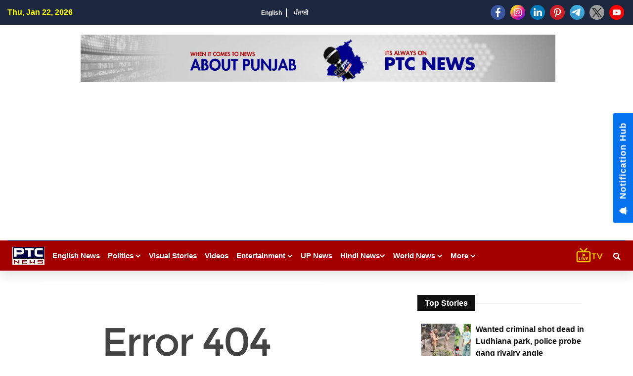

--- FILE ---
content_type: text/html; charset=UTF-8
request_url: https://www.ptcnews.tv/tags/petrol
body_size: 87713
content:
<html lang="en">
<head>
    <meta charset="utf-8">
    <meta name="viewport" content="width=device-width, initial-scale=1">
    <meta name="robots" content="index, follow">
	<meta name="robots" content="max-image-preview:large">
    <link href="https://fonts.googleapis.com/css2?family=Lato:wght@400;700;900&display=swap" rel="stylesheet">
    <link rel="stylesheet" href="https://cdnjs.cloudflare.com/ajax/libs/font-awesome/5.15.3/css/all.min.css">
    
	<link rel="shortcut icon" href="https://ptcnews-wp.s3.ap-south-1.amazonaws.com/wp-content/uploads/2022/10/favicon.ico">
	<link rel="apple-touch-icon" href="https://ptcnews-wp.s3.ap-south-1.amazonaws.com/wp-content/uploads/2022/10/favicon.ico">
	
	<!-- new css and js start here -30-09-2023 -->
	<link href="https://media.ptcnews.tv/wp-content/uploads/2025/assests/bootstrap.min.css?v=1.2" rel="stylesheet">
	<script type="text/javascript" src="https://ajax.googleapis.com/ajax/libs/jquery/3.5.1/jquery.min.js"></script>
	<link href="https://ptcnews-wp.s3.ap-south-1.amazonaws.com/wp-content/uploads/2016/header.css?v=1.1" rel="stylesheet">
	<!-- new css and js end here -30-09-2023 -->
	<link rel="stylesheet" href="https://maxcdn.bootstrapcdn.com/font-awesome/4.7.0/css/font-awesome.min.css">
	
	
    <!--<link rel="stylesheet" href="https://cdnjs.cloudflare.com/ajax/libs/OwlCarousel2/2.3.4/assets/owl.carousel.min.css">
    <link rel="stylesheet" href="https://cdnjs.cloudflare.com/ajax/libs/OwlCarousel2/2.3.4/assets/owl.theme.default.min.css">-->
    <!--<link rel="stylesheet" href="https://cdn.jsdelivr.net/jquery.slick/1.5.9/slick.css">-->
	<!--<link rel="stylesheet" href="https://unpkg.com/swiper/swiper-bundle.min.css" />-->
	<!--<link href="https://ptcnews-wp.s3.ap-south-1.amazonaws.com/wp-content/uploads/2022/07/swiperslide.css" rel="stylesheet" /> -->
	<link rel="canonical" href="https://www.ptcnews.tv/tags/petrol">
	<!--<link rel="preconnect" crossorigin href="https://asia-south1-justbaat-dev.cloudfunctions.net">
	<link rel="preconnect" crossorigin href="https://justbaat.org">-->
	
	<!--link rel="stylesheet" href="<?//= BASEPATH;?>/all-new1.css">
    <link rel="stylesheet" href="<?//= BASEPATH;?>/app.css">
    <link rel="stylesheet" href="<?//= BASEPATH;?>/custom.css"-->
	
	<link rel="stylesheet" href="https://ptcnews-wp.s3.ap-south-1.amazonaws.com/wp-content/uploads/2022/10/all-new1.css">
    <link rel="stylesheet" href="https://ptcnews-wp.s3.ap-south-1.amazonaws.com/wp-content/uploads/2022/10/app.css">
    <link rel="stylesheet" href="https://ptcnews-wp.s3.ap-south-1.amazonaws.com/wp-content/uploads/2022/10/custom.css">
	
  
	<style>
	h2 span{font-size: 1.5em !important; font-weight: bold} 
	h3 span{font-size: 1.17em !important; font-weight: bold} 
	h4 span{font-size: 1em !important; font-weight: bold} 
	h5 span{font-size: .83em !important; font-weight: bold} 
	h6 span{font-size: .67em !important; font-weight: bold}
	</style>
	
	<script async src="https://securepubads.g.doubleclick.net/tag/js/gpt.js"></script>
	<script>
	window.googletag = window.googletag || {cmd: []};
	googletag.cmd.push(function() {
				var REFRESH_KEY = 'refresh';
			var REFRESH_VALUE = 'true';
			var SECONDS_TO_WAIT_AFTER_VIEWABILITY = 30;
	  
	// Size mappings for different viewport sizes
	var mapping = googletag.sizeMapping()
	  .addSize([1024, 0], [[970, 66], [970, 250], [970, 90], [728, 250], [728, 90], [960, 90]])
	  .addSize([768, 0], [[728, 90], [728, 250]])
	  .addSize([555, 0], [[468, 60], [300, 250], [336, 280], [300, 200], [250, 250]])
	  .addSize([320, 0], [[300, 250], [336, 280], [300, 200], [250, 250], [320, 50], [300, 100], [320, 100]])
	  .addSize([1, 0], [[300, 250], [300, 200], [250, 250], [320, 50], [300, 100], [320, 100]])
	  .build();

	var mapping1 = googletag.sizeMapping()
	  .addSize([1024, 0], [[640, 480], [300, 250], [336, 280]])
	  .addSize([980, 0], [[640, 480], [300, 250], [336, 280]])
	  .addSize([640, 0], [[640, 480], [300, 250], [336, 280]])
	  .addSize([480, 0], [[400, 300], [300, 250], [336, 280]])
	  .addSize([1, 1], [[400, 300], [320, 50], [300, 100], [300, 50]])
	  .build();

	// Define ad slots
	 googletag.defineSlot('/21751221334/ptcnews/ptcnews_top', [[970, 250], [970, 90], [970, 66], [728, 90], [728, 250], [468, 60], [320, 50], [320, 100], [300, 100]], 'ptcnews_top')
	  .defineSizeMapping(mapping)
	  .setTargeting(REFRESH_KEY, REFRESH_VALUE)
	  .addService(googletag.pubads());

	googletag.defineSlot('/21751221334/ptcnews/ptcnews_sidebar_top', [[300, 250],[336, 280],[200, 200], [250, 250] ], 'ptcnews_sidebar_top')
	  .setTargeting(REFRESH_KEY, REFRESH_VALUE)
	  .addService(googletag.pubads());

	googletag.defineSlot('/21751221334/ptcnews/ptcnews_sidebar_mid', [[300, 250],[336, 280],[200, 200], [250, 250]], 'ptcnews_sidebar_mid')
	  .setTargeting(REFRESH_KEY, REFRESH_VALUE)
	  .addService(googletag.pubads());

	googletag.defineSlot('/21751221334/ptcnews/ptcnews_sidebar_bottom', [[300, 250],[336, 280],[300, 600],[300, 1050],[200, 200], [250, 250]], 'ptcnews_sidebar_bottom')
	  .setTargeting(REFRESH_KEY, REFRESH_VALUE)
	  .addService(googletag.pubads());

	googletag.defineSlot('/21751221334/ptcnews/ptcnews_inarticle', [[336, 280], [400, 300], [640, 480], [300, 250]], 'ptcnews_inarticle')
	  .defineSizeMapping(mapping1)
	  .setTargeting(REFRESH_KEY, REFRESH_VALUE)
	  .addService(googletag.pubads());

	// Refresh ads based on viewability
	googletag.pubads().addEventListener('impressionViewable', function(event) {
	  var slot = event.slot;
	  if (slot.getTargeting(REFRESH_KEY).indexOf(REFRESH_VALUE) > -1) {
		setTimeout(function() {
		  googletag.pubads().refresh([slot]);
		}, SECONDS_TO_WAIT_AFTER_VIEWABILITY * 1000);
	  }
	});

	// Optimization and service initialization
	googletag.pubads().enableSingleRequest();
	googletag.enableServices();
	});
	</script>
	
	
	<script async src="https://pagead2.googlesyndication.com/pagead/js/adsbygoogle.js?client=ca-pub-7626770012890039"
     crossorigin="anonymous"></script>

    <!--script type="text/javascript" src="https://cdn.jsdelivr.net/npm/lozad/dist/lozad.min.js"></script-->

    <!--Global site tag (gtag.js) - Google Analytics -->
    <script async src="https://www.googletagmanager.com/gtag/js?id=UA-80211895-1"></script>
    <script>
        window.dataLayer = window.dataLayer || [];
        function gtag(){dataLayer.push(arguments);}
        gtag('js', new Date());

        gtag('config', 'UA-80211895-1');
    </script>

    <!-- Global site tag (gtag.js) - Google Analytics -->
    <script async src="https://www.googletagmanager.com/gtag/js?id=G-X2N6EZDX10"></script>
    <script>
        window.dataLayer = window.dataLayer || [];
        function gtag(){dataLayer.push(arguments);}
        gtag('js', new Date());

        gtag('config', 'G-X2N6EZDX10');
    </script>

    
   <script async src="https://pagead2.googlesyndication.com/pagead/js/adsbygoogle.js"></script>
    <meta name="google" content="notranslate">
    <meta property="fb:pages" content="453129838040424"/>
	<meta property="fb:app_id" content="1238158712962277"/>


			<title>404 - https://www.ptcnews.tv - Page Not Found</title>
		<meta name="description" content=""/>
		<meta name="keywords" content=""/>
		
		<meta property="og:description" content="PTC Punjabi News (ਪੰਜਾਬੀ ਖ਼ਬਰਾਂ) - Get latest and punjab news, punjab latest news, punjab news live,breaking news at leading Punjabi news website. Find top stories related to politics, sports, sandalwood gossips, videos, photo gallery and much more."/>
		<meta property="og:title" content="Punjab News, Latest Breaking News and Live Updates | (ਪੰਜਾਬ ਖ਼ਬਰਾਂ) PTC News"/>
		<meta property="og:locale" content="en_US" />
		<meta property="og:url" content="https://www.ptcnews.tv" />
		<meta name="twitter:card" content="summary_large_image" />
		<meta name="twitter:site" content="@ptcnews" />
		<meta name="twitter:creator" content="@ptcnews" />
		
			
	
	<!--Start common schema for all pages--> 
	 <script type="application/ld+json">
	 {
		 "@context":"http://schema.org",
		 "name":"PTC News",
		 "@type":"Organization",
		 "url":"https://www.ptcnews.tv",
		 "logo": {
				  "@type": "ImageObject",
				  "url": "https://ptcnews-wp.s3.ap-south-1.amazonaws.com/wp-content/uploads/2022/09/small-logo.png",
				  "width":"600",
				  "height":"60"
				},
		 "address":[
		            {"@type":"PostalAddress",
					"streetAddress":"Plot No. 78 Okhla Industrial Area Phase – 3",
					"addressLocality":"New Delhi",
					"addressRegion":"India",
					"postalCode":"110020",
					"Telephone":"+91-11-41090809"
					}
					],
					"sameAs":
					[["https://www.facebook.com/ptcnewsonline","https://twitter.com/ptcnews","https://www.youtube.com/user/PTCNewsIndia"]]
	}
	</script>
	 
	 
	 
	 <script type="application/ld+json">{
		                                  "@context":"http://schema.org",
										  "@type":"WebSite",
										  "name": "PTC News",
										  "alternateName" : "PTC News",
										  "url":"https://www.ptcnews.tv",
										  "potentialAction": {
											"@type": "SearchAction",
											"target": {
											"@type": "EntryPoint",
											"urlTemplate": "https://www.ptcnews.tv/searchview/{search_term_string}"
											},
											"query-input": "required name=search_term_string"
											}
										  }
										  </script>
	 
	 <!--Start common schema for all pages-->
	
	<script src="https://ajax.googleapis.com/ajax/libs/jquery/3.5.1/jquery.min.js"></script>
	<!--<script src="https://cdn.jsdelivr.net/npm/bootstrap@5.2.0-beta1/dist/js/bootstrap.bundle.min.js" integrity="sha384-pprn3073KE6tl6bjs2QrFaJGz5/SUsLqktiwsUTF55Jfv3qYSDhgCecCxMW52nD2" crossorigin="anonymous"></script>-->
    
	<!--Start taboola script-->
	<script type="text/javascript">
	window._taboola = window._taboola || [];
	_taboola.push({article:'auto'});
	!function (e, f, u, i) {
	if (!document.getElementById(i)){
	e.async = 1;
	e.src = u;
	e.id = i;
	f.parentNode.insertBefore(e, f);
	}
	}(document.createElement('script'),
	document.getElementsByTagName('script')[0],
	'//cdn.taboola.com/libtrc/ptcnetwork-ptcnews/loader.js',
	'tb_loader_script');
	if(window.performance && typeof window.performance.mark == 'function')
	{window.performance.mark('tbl_ic');}
	</script>
	<!--End taboola script-->
	
	<style>
		.iw-search-field input.iw-search-btn {
			background: #9a0909;
			color: #fff;
			border: none;
			font-size: 13px;
			font-weight: 600;
			padding: 0 15px;
		}
		.iw-search-area {
			width:35px;
			height:35px;
			line-height:35px;
			text-align:center;
			margin-left:10px;
			position:relative;
			display:flex;
			align-items:center;
			justify-content:center
		}
		.iw-search-area>i {
			cursor:pointer;
			color:#fff
		}
		.iw-search-field {
			position:absolute;
			right:0;
			z-index:99999;
			top:50px;
			width:310px;
			display:none;
			background:#fff;
			border-top:2px solid #9a0909;
			padding:15px 15px 0;
			box-shadow:0 0 10px rgb(0 0 0 / 30%)
		}
		.iw-search-field:before {
			content:'';
			position:absolute;
			right:8px;
			top:-16px;
			width:0;
			height:0;
			border:7px solid transparent;
			border-bottom:7px solid #9a0909;
			border-right:7px solid transparent;
			border-left:7px solid transparent
		}
		.iw-search-field form {
			padding-bottom:15px;
			border-bottom:1px solid #ccc;
			margin:0 -15px
		}
		.iw-search-field form .input-group {
			padding:0 15px
		}
		.iw-search-field input.iw-search-btn {
			background:#9a0909;
			color:#fff;
			border:none;
			font-size:13px;
			font-weight:600;
			padding:0 15px
		}
		.iw-search-result-wrapper .iw-search-list ul {
			margin:0;
			padding:0;
			list-style:none
		}
		.iw-header-main .not-transparent {
			position: fixed;
			left: 0;
			top: 0;
			right: 0;
			z-index: 9;
		}
		@media (max-width: 767px){
			.iw-main-navigation>.iw-logo-area {
			    display: block;
			    padding: 3px;
			    margin-left: 13px;
			}
		}
	</style>
<script> window._izq = window._izq || []; window._izq.push(["init"]); </script>
<script src="https://cdn.izooto.com/scripts/8f0bc242690bad01e76b8b25c4ce99ea4ba4f5d5.js"></script>
<!-- Google Tag Manager -->
<script>(function(w,d,s,l,i){w[l]=w[l]||[];w[l].push({'gtm.start':
new Date().getTime(),event:'gtm.js'});var f=d.getElementsByTagName(s)[0],
j=d.createElement(s),dl=l!='dataLayer'?'&l='+l:'';j.async=true;j.src=
'https://www.googletagmanager.com/gtm.js?id='+i+dl;f.parentNode.insertBefore(j,f);
})(window,document,'script','dataLayer','GTM-58XN2R8G');</script>
<!-- End Google Tag Manager -->

<script type="text/javascript">
    (function(c,l,a,r,i,t,y){
        c[a]=c[a]||function(){(c[a].q=c[a].q||[]).push(arguments)};
        t=l.createElement(r);t.async=1;t.src="https://www.clarity.ms/tag/"+i;
        y=l.getElementsByTagName(r)[0];y.parentNode.insertBefore(t,y);
    })(window, document, "clarity", "script", "rcrclutele");
</script>
</head>   	
<body>
<!-- Google Tag Manager (noscript) -->
<noscript>
<iframe src="https://www.googletagmanager.com/ns.html?id=GTM-58XN2R8G"
height="0" width="0" style="display:none;visibility:hidden"></iframe>
</noscript>
<!-- End Google Tag Manager (noscript) -->
<div id="main-header">
   <div class="site-mobile-menu">
      <div class="site-mobile-menu-header">
         <div class="site-mobile-menu-close">
            <i class="fas fa-times closemenu"></i> 
            <div class="iw-mobile-social">
               <div class="iw-social-icon-area">
                  <ul>
                     					 
                     <li><a href="https://www.facebook.com/ptcnewsonline/" target="_blank"><img src="https://media.ptcnews.tv/wp-content/uploads/2023/06/small-facebook.png"></a></li>
                     <li><a href="https://www.instagram.com/ptc_news" target="_blank"><img src="https://media.ptcnews.tv/wp-content/uploads/2023/06/small-instagram.png"></a></li>
                     <li><a href="https://www.linkedin.com/company/70027467/admin/" target="_blank"><img src="https://media.ptcnews.tv/wp-content/uploads/2023/06/small-linkedin.png"></a></li>
                     <li><a href="https://in.pinterest.com/ptcnewsonline/" target="_blank"><img src="https://media.ptcnews.tv/wp-content/uploads/2023/06/small-pinterest.png"></a></li>
                     <li><a href="http://t.me/PTC_News" target="_blank"><img src="https://media.ptcnews.tv/wp-content/uploads/2023/06/small-tele.png"></a></li>
                     <li><a href="https://twitter.com/ptcnews" target="_blank"><img src="https://media.ptcnews.tv/wp-content/uploads/2023/08/small-twitter-new.png"></a></li>
                     <li><a href="https://www.youtube.com/user/PTCNewsIndia" target="_blank"><img src="https://media.ptcnews.tv/wp-content/uploads/2023/06/small-youtube.png"></a></li>
                     <!-- <li><a href="https://www.kooapp.com/profile/ptcnews" target="_blank"><img src="https://media.ptcnews.tv/wp-content/uploads/2023/06/small-koo.png"></a></li> -->
					 
                  </ul>
               </div>
            </div>
         </div>
      </div>
      <div class="site-mobile-menu-body">
         <ul class="site-nav-wrap" >
		 
			<li class="has-children">
               <a href="https://www.ptcnews.tv/english-news"><span>English News</span></a>               
            </li>
						<li class="has-children">
				 <span id="collapesmenu_4" data-toggle="collapse" data-target="#collapseItem4" aria-expanded="false" class="fas fa-chevron-down arrow-collapse collapsed"></span> <a href="https://www.ptcnews.tv/politics" class="submenu-item">Politics</a>
				 <ul id="collapseItem4" class="collapse">
					<li><a href="https://www.ptcnews.tv/politics/punjab">Punjab</a></li>
					<li><a href="https://www.ptcnews.tv/politics/chandigarh">Chandigarh</a></li>
					<li><a href="https://www.ptcnews.tv/politics/delhi">Delhi</a></li>
					<li><a href="https://www.ptcnews.tv/politics/haryana">Haryana</a></li>
					<li><a href="https://www.ptcnews.tv/politics/himachal">Himachal</a></li>
					<li><a href="https://www.ptcnews.tv/politics/jammu-kashmir">Jammu &amp; Kashmir</a></li>
					<li><a href="https://www.ptcnews.tv/politics/uttar-pradesh">Uttar Pradesh</a></li>
				 </ul>
			</li>			
			<!--li><a href="<?//= BASEPATH;?>/tag/haryana-election">Haryana Election</a></li-->
			<li><a href="https://www.ptcnews.tv/visualstory-category/pa">Visual Stories</a></li>
			<li><a href="https://www.ptcnews.tv/videos">Videos</a></li>
			<li class="has-children" >
               <span id="collapesmenu_1" data-toggle="collapse" data-target="#collapseItem1" aria-expanded="false" class="fas fa-chevron-down arrow-collapse collapsed" ></span> <a href="https://www.ptcnews.tv/entertainment"><span>Entertainment</span></a> 
               <ul id="collapseItem1" class="collapse">
                  <li><a href="https://www.ptcnews.tv/entertainment/bollywood" class="submenu-item"><span>Bollywood</span></a></li>
                  <li><a href="https://www.ptcnews.tv/entertainment/music" class="submenu-item"><span>Music</span></a></li>
                  <li><a href="https://www.ptcnews.tv/entertainment/pollywood" class="submenu-item"><span>Pollywood</span></a></li>
               </ul>
            </li>
			<li><a target="_blank" href="https://up.ptcnews.tv/">Uttar Pradesh</a></li>
            <li class="has-children" >
               <span id="collapesmenu_0" data-toggle="collapse" data-target="#collapseItem0" aria-expanded="false" class="fas fa-chevron-down arrow-collapse collapsed" ></span> 
			   <a href="javascript:void(0)"><span>Hindi News</span></a>
               <ul id="collapseItem0" class="collapse">
                  <li><a href="https://www.ptcnews.tv/hindi-news/ptc-hindi-news-haryana" class="submenu-item">हरियाणा</a></li>
                  <li><a href="https://www.ptcnews.tv/hindi-news/ptc-hindi-news-himachal" class="submenu-item">हिमाचल</a></li>
               </ul>
            </li>
            <li class="has-children">
               <span id="collapesmenu_2" data-toggle="collapse" data-target="#collapseItem2" aria-expanded="false" class="fas fa-chevron-down arrow-collapse collapsed" ></span> <a href="https://www.ptcnews.tv/world-news"><span>World News</span></a> 
               <ul id="collapseItem2" class="collapse">
                  <li><a href="https://www.ptcnews.tv/world-news/usa" class="submenu-item">USA</a></li>
                  <li><a href="https://www.ptcnews.tv/world-news/canada" class="submenu-item">Canada</a></li>
                  <li><a href="https://www.ptcnews.tv/world-news/uk" class="submenu-item">UK</a></li>
                  <li><a href="https://www.ptcnews.tv/world-news/australia" class="submenu-item">Australia</a></li>
               </ul>
            </li>
            <!--<li><a href="/health-and-fitness"><span>Health</span></a></li>-->
            <!--li><a href="/jobs-and-education"><span>Education</span></a></li-->
            <!--li><a href="/sports"><span>Sports</span></a></li-->
			
            <!--li><a href="/budget"><span>Budget 2023</span></a></li-->
            <li><a href="https://www.ptcnews.tv/new-ptc-live"><span>PTC Live</span></a></li>
            <li class="has-children" >
               <span id="collapesmenu_3" data-toggle="collapse" data-target="#collapseItem3" aria-expanded="false" class="fas fa-chevron-down arrow-collapse collapsed"></span> <a href="javascript:void(0)"><span>More</span></a> 
               <ul id="collapseItem3" class="collapse">                  
				  <li><a href="https://www.ptcnews.tv/health-and-fitness" class="submenu-item">Health</a></li>
                  <li><a href="https://www.ptcnews.tv/business" class="submenu-item">Business</a></li>
                  <li><a href="https://www.ptcnews.tv/immigration" class="submenu-item">Immigration</a></li>
                  <li><a href="https://www.ptcnews.tv/automobiles" class="submenu-item">Automobiles</a></li>
				  <li><a href="https://www.ptcnews.tv/sports">Sports</a></li>
				                 </ul>
            </li>
         </ul>
      </div>
   </div>
   <div class="iw-topheader">
      <div class="container-fluid">
         <div class="iw-topheader-inner">
            <div class="iw-topheader-left">
               <div class="iw-data-time">Thu, Jan 22, 2026</div>
            </div>
            <div class="iw-topheader-mid">
               <div class="iw-language-options">
                  <ul>
                     <li><a href="https://www.ptcnews.tv/english-news">English</a></li>
                     <!--li><a href="">हिंदी</a></li-->
                     <li><a href="https://www.ptcnews.tv/latest-punjabi-news">ਪੰਜਾਬੀ</a></li>
                  </ul>
               </div>
            </div>
            <div class="iw-topheader-right">
               <div class="iw-social-icon-area">
                  <ul>
                     					 <li><a href="https://www.facebook.com/ptcnewsonline/" target="_blank"><img src="https://media.ptcnews.tv/wp-content/uploads/2023/06/small-facebook.png"></a></li>
                     <li><a href="https://www.instagram.com/ptc_news" target="_blank"><img src="https://media.ptcnews.tv/wp-content/uploads/2023/06/small-instagram.png"></a></li>
                     <li><a href="https://www.linkedin.com/company/70027467/admin/" target="_blank"><img src="https://media.ptcnews.tv/wp-content/uploads/2023/06/small-linkedin.png"></a></li>
                     <li><a href="https://in.pinterest.com/ptcnewsonline/" target="_blank"><img src="https://media.ptcnews.tv/wp-content/uploads/2023/06/small-pinterest.png"></a></li>
                     <li><a href="http://t.me/PTC_News" target="_blank"><img src="https://media.ptcnews.tv/wp-content/uploads/2023/06/small-tele.png"></a></li>
                     <li><a href="https://twitter.com/ptcnews" target="_blank"><img src="https://media.ptcnews.tv/wp-content/uploads/2023/08/small-twitter-new.png"></a></li>
                     <li><a href="https://www.youtube.com/user/PTCNewsIndia" target="_blank"><img src="https://media.ptcnews.tv/wp-content/uploads/2023/06/small-youtube.png"></a></li>
                     <!-- <li><a href="https://www.kooapp.com/profile/ptcnews" target="_blank"><img src="https://media.ptcnews.tv/wp-content/uploads/2023/06/small-koo.png"></a></li> -->
                  </ul>
               </div>
            </div>
         </div>
      </div>
   </div>
   <div class="iw-header-mid-area">
      <div class="container-fluid">
         <div class="row align-items-center">
            <div class="col-md-12 text-center">
               <div class="iw-adv-area">                 
				  <div class="iw-adv-area iw-width"><a href="#"><img src="https://ptcnews-wp.s3.ap-south-1.amazonaws.com/wp-content/uploads/2018/08/Website-Banner.jpg" alt="adv-img"></a></div>				  
				  
				   				  
               </div>
            </div>
         </div>
      </div>
   </div>
   <div class="iw-header-main">
      <div class="container-fluid">
         <div class="iw-header-inner">
            <div id="mob_menu"  class="iw-hamburger">
			    <i class="fas fa-bars"></i>
			</div>
            <div class="iw-main-navigation">
               <div class="iw-logo-area"><a href="https://www.ptcnews.tv"><img src="https://ptcnews-wp.s3.ap-south-1.amazonaws.com/wp-content/uploads/2022/07/ptcnews-logo.jpg" alt="logo"></a></div>
               <ul>
				<li class="has-children">
                     <a href="https://www.ptcnews.tv/english-news">English News </a>
                 </li>
			   
				
									<li class="has-children">
						<a href="https://www.ptcnews.tv/politics">Politics <span class="fas fa-chevron-down"></span></a> 
						<ul>
							<li><a href="https://www.ptcnews.tv/politics/punjab">Punjab</a></li>
							<li><a href="https://www.ptcnews.tv/politics/chandigarh">Chandigarh</a></li>
							<li><a href="https://www.ptcnews.tv/politics/delhi">Delhi</a></li>
							<li><a href="https://www.ptcnews.tv/politics/haryana">Haryana</a></li>
							<li><a href="https://www.ptcnews.tv/politics/himachal">Himachal</a></li>
							<li><a href="https://www.ptcnews.tv/politics/jammu-kashmir">Jammu &amp; Kashmir</a></li>
							<li><a href="https://www.ptcnews.tv/politics/uttar-pradesh">Uttar Pradesh</a></li>
						</ul>
					</li>
                    <li><a href="https://www.ptcnews.tv/visualstory-category">Visual Stories</a></li>					
					<!--li><a href="<?//= BASEPATH;?>/tag/haryana-election">Haryana Election</a></li-->
					<li><a href="https://www.ptcnews.tv/videos">Videos</a></li>
					<li class="has-children iw-megamenu">
                     <a href="https://www.ptcnews.tv/entertainment">Entertainment <span class="fas fa-chevron-down"></span></a>
                     <ul class="iw-submenu">
                        <li>
                           <div class="iw-sub_megamenu-list">
                              <div class="iw-submenu-categories">
                                 <ul>
                                    <li class="cat-active" id="all"><a href="https://www.ptcnews.tv/entertainment" class="submenu-item all"><span>All</span></a></li>
                                    <li class="" id="bollywood"><a href="https://www.ptcnews.tv/entertainment/bollywood" class="submenu-item bollywood"><span>Bollywood</span></a></li>
                                    <li class="" id="music"><a href="https://www.ptcnews.tv/entertainment/music" class="submenu-item music"><span>Music</span></a></li>
                                    <li class="" id="pollywood"><a href="https://www.ptcnews.tv/entertainment/pollywood" class="submenu-item pollywood"><span>Pollywood</span></a></li>
                                 </ul>
                              </div>
                              <div class="iw-submenu-content">
                                 <div class="iw-content-wrapper">
                                    <div class="iw-top-stories pb-4">
                                       <!----> 
                                       <div class="iw-wrapper">
                                          <div class="row" id="mediadataload"></div>
                                          <!---->
                                       </div>
                                       <div id="pagination-16">
                                          <!----> 
                                          <div id="uid_16" class="iw-pagination-control">									
											<a class="iw-prev-btn" id="iw-previous-btn" style="display:none;">
												<span class="fas fa-chevron-left" id="previousBtn" data-previouspageno="" ></span>
											</a> 
											<a class="iw-next-btn" id="iw-nxt-btn">
												<span class="fas fa-chevron-right" id="nxtBtn" data-nxtpageno="" ></span>
											</a>
										  </div>
                                          <!---->
                                       </div>
                                    </div>
                                 </div>
                              </div>
                           </div>
                        </li>
                     </ul>
                  </li>					
				  <li><a target="_blank" href="https://up.ptcnews.tv/">UP News</a></li>
                  <li class="has-children">
                     <a href="javascript:void(0)">Hindi News<span class="fas fa-chevron-down"></span></a> 
                     <ul>
                        <li><a href="https://www.ptcnews.tv/hindi-news/ptc-hindi-news-haryana">हरियाणा</a></li>
                        <li><a href="https://www.ptcnews.tv/hindi-news/ptc-hindi-news-himachal">हिमाचल</a></li>
                     </ul>
                  </li>
                  <li class="has-children">
                     <a href="https://www.ptcnews.tv/world-news">World News <span class="fas fa-chevron-down"></span></a> 
                     <ul>
                        <li><a href="https://www.ptcnews.tv/world-news/usa">USA</a></li>
                        <li><a href="https://www.ptcnews.tv/world-news/canada">Canada</a></li>
                        <li><a href="https://www.ptcnews.tv/world-news/uk">UK</a></li>
                        <li><a href="https://www.ptcnews.tv/world-news/australia">Australia</a></li>
                     </ul>
                  </li>
                  
                  <!--li><a href="/sports">Sports</a></li-->
				  
                  <!--li><a href="/budget">Budget 2023</a></li-->
				  <!--li><a href="/jobs-and-education">Education</a></li-->
                  <li class="has-children">
                     <a href="#">More <span class="fas fa-chevron-down"></span></a> 
                     <ul>
                        <li><a href="https://www.ptcnews.tv/health-and-fitness">Health</a></li>
                        <li><a href="https://www.ptcnews.tv/business">Business</a></li>
                        <li><a href="https://www.ptcnews.tv/immigration">Immigration</a></li>
                        <li><a href="https://www.ptcnews.tv/automobiles">Automobiles</a></li>
						<li><a href="https://www.ptcnews.tv/sports">Sports</a></li>
						                     </ul>
                  </li>
               </ul>
            </div>
            <div class="ptc-live-tv" style="margin-left:auto;">
               <a href="https://www.ptcnews.tv/new-ptc-live?utm_source=livetv&utm_medium=livetv&utm_campaign=live_tv_icon"><img src="https://media.ptcnews.tv/wp-content/uploads/2025/assests/livetv-icon.gif"></a>
            </div>
			<div  class="iw-search-area">
			    <i id="searchbutton" class="fa fa-search"></i>
			    <div  id="searchbox" class="iw-search-field" style="display: none;">
			        <form  method="GET" action="#">
			            <div class="input-group">
							<input type="text" name="searchstr" id="searchstr" placeholder="Search here.." class="form-control">
							<button type="button" name="searchbtn" id="searchbtn" class="iw-search-btn" style="background:#9a0909; color:#fff; border:none; font-size; 13px; font-weight:600; padding: 0 15px;">Click Me</button>
			            </div>
			        </form>
					
					<div class="iw-search-result-wrapper">
						<div class="iw-search-list" id="searched_data">
						</div>
					</div>
					 <form  method="POST" action="https://www.ptcnews.tv/searchview">
					<div class="iw-view-all-list-area" style="display:none;">
					    <input type="hidden" name="strr" id="strr">
					    <button type="submit" name="setSearchString" id="setSearchString" class="iw-search-btn" style="background:#9a0909; color:#fff; border:none; font-size; 13px; font-weight:600; padding: 0 15px; margin-top:10px">View more results</button>
					</div>
					</form>
			    </div>
			</div>
         </div>
      </div>
   </div>
</div>
<script>
$(document).ready(function(){
	var nxtBtn = '';
	var previousBtn = '';
	var totalRows = '';
	var pageNumber = '';
	var totalPages = '';
	var previousPageNumber = '';
	
	jQuery.ajax({
		url: 'https://www.ptcnews.tv/entertainpagination',
		type: 'POST',
		data: {'cat_id':30},
		success: function(results){
			//console.log(results);
			$('#mediadataload').html('');
			var filterdData= JSON.parse(results);
            var html = '';
		    html+=filterdData['data'];
		    $('#mediadataload').append(html);
			$('.iw-previous-btn').css({"display":"none"});
			totalPages = filterdData['totalPages'];
			pageNumber = filterdData['pageno']+1;
			
			
			if(filterdData['pageno']>=totalPages){
				$('#iw-nxt-btn').css({"display":"none"});
			}else{
				$('#nxtBtn').attr('data-nxtpageno',pageNumber);
				totalRows = filterdData['totalRows'];
			    $('#nxtBtn').attr('data-nxttotalRows',totalRows);
				//$('#nxtBtn').attr('data-searchString',searchString);
			}
		}
	});


	$(".all").hover(function(){
		$("#all").addClass("cat-active");
		$("#bollywood").removeClass("cat-active");
		$("#music").removeClass("cat-active");
		$("#pollywood").removeClass("cat-active");
		
		//var href = $(this).prop('href');
		jQuery.ajax({
			url: 'https://www.ptcnews.tv/entertainpagination',
			type: 'POST',
			data: {'cat_id':30},
			success: function(results){
				//console.log(results);
				$('#mediadataload').html('');
				var filterdData= JSON.parse(results);
				var html = '';
				html+=filterdData['data'];
				$('#mediadataload').append(html);
				$('.iw-previous-btn').css({"display":"none"});
				totalPages = filterdData['totalPages'];
				pageNumber = filterdData['pageno']+1;
				if(filterdData['pageno']>=totalPages){
					$('#iw-nxt-btn').css({"display":"none"});
				}else{
					$('#nxtBtn').attr('data-nxtpageno',pageNumber);
					totalRows = filterdData['totalRows'];
					$('#nxtBtn').attr('data-nxttotalRows',totalRows);
					//$('#nxtBtn').attr('data-searchString',searchString);
				}
			}
		});
	});
	
	
	$(".bollywood").hover(function(){

		$("#bollywood").addClass("cat-active");
		$("#all").removeClass("cat-active");		
		$("#music").removeClass("cat-active");
		$("#pollywood").removeClass("cat-active");
		
		//var href = $(this).prop('href');
		
		jQuery.ajax({
			url: 'https://www.ptcnews.tv/entertainpagination',
			type: 'POST',
			data: {'cat_id':25},
			success: function(results){
				//console.log(results);
				$('#mediadataload').html('');
				var filterdData= JSON.parse(results);
				var html = '';
				html+=filterdData['data'];
				$('#mediadataload').append(html);
				$('.iw-previous-btn').css({"display":"none"});
				totalPages = filterdData['totalPages'];
				pageNumber = filterdData['pageno']+1;
				if(filterdData['pageno']>=totalPages){
					$('#iw-nxt-btn').css({"display":"none"});
				}else{
					$('#nxtBtn').attr('data-nxtpageno',pageNumber);
					totalRows = filterdData['totalRows'];
					$('#nxtBtn').attr('data-nxttotalRows',totalRows);
					//$('#nxtBtn').attr('data-searchString',searchString);
				}
			}
		});		 
	});
	
	$(".music").hover(function(){
		$("#music").addClass("cat-active");
		$("#bollywood").removeClass("cat-active");
		$("#pollywood").removeClass("cat-active");
		$("#all").removeClass("cat-active");
		
		//var href = $(this).prop('href');		
		jQuery.ajax({
			url: 'https://www.ptcnews.tv/entertainpagination',
			type: 'POST',
			data: {'cat_id':33},
			success: function(results){
				//console.log(results);
				$('#mediadataload').html('');
				var filterdData= JSON.parse(results);
				var html = '';
				html+=filterdData['data'];
				$('#mediadataload').append(html);
				$('.iw-previous-btn').css({"display":"none"});
				totalPages = filterdData['totalPages'];
				pageNumber = filterdData['pageno']+1;
				if(filterdData['pageno']>=totalPages){
					$('#iw-nxt-btn').css({"display":"none"});
				}else{
					$('#nxtBtn').attr('data-nxtpageno',pageNumber);
					totalRows = filterdData['totalRows'];
					$('#nxtBtn').attr('data-nxttotalRows',totalRows);
					//$('#nxtBtn').attr('data-searchString',searchString);
				}
			}
		});	
		 
	});
	
	$(".pollywood").hover(function(){
		$("#pollywood").addClass("cat-active");
		$("#music").removeClass("cat-active");
		$("#bollywood").removeClass("cat-active");
		$("#all").removeClass("cat-active");
		
		//var href = $(this).prop('href');
		
		
		jQuery.ajax({
			url: 'https://www.ptcnews.tv/entertainpagination',
			type: 'POST',
			data: {'cat_id':32},
			success: function(results){
				//console.log(results);
				$('#mediadataload').html('');
				var filterdData= JSON.parse(results);
				var html = '';
				html+=filterdData['data'];
				$('#mediadataload').append(html);
				$('.iw-previous-btn').css({"display":"none"});
				totalPages = filterdData['totalPages'];
				pageNumber = filterdData['pageno']+1;
				if(filterdData['pageno']>=totalPages){
					$('#iw-nxt-btn').css({"display":"none"});
				}else{
					$('#nxtBtn').attr('data-nxtpageno',pageNumber);
					totalRows = filterdData['totalRows'];
					$('#nxtBtn').attr('data-nxttotalRows',totalRows);
					//$('#nxtBtn').attr('data-searchString',searchString);
				}
			}
		});
	});


	$("#iw-previous-btn").click(function(){
		
		if($('#all').hasClass('cat-active')){
			//alert('all');			
			var cat_id = 30;
		}else if($('#pollywood').hasClass('cat-active')){
			//alert('pollywood');
			var cat_id = 32;
		}else if($('#bollywood').hasClass('cat-active')){
			//alert('bollywood');
			var cat_id = 25;
		}else if($('#music').hasClass('cat-active')){
			//alert('music');
			var cat_id = 33;
		}else{
			//alert('30');
			var cat_id = 30;
		}			
		
		jQuery.ajax({  
			url: 'https://www.ptcnews.tv/entertainpagination',
			type: 'POST',
			data: {'cat_id':cat_id, 'pageno':previousPageNumber, 'total_pages':totalRows},
			success: function(results){
				console.log(results);
				$('#mediadataload').html('');
				var prevFilterdData= JSON.parse(results);
                var preHtml = '';
		        preHtml+=prevFilterdData['data'];			
		        $('#mediadataload').append(preHtml);
				totalPages = prevFilterdData['totalPages'];
				
				if(prevFilterdData['pageno']<= 1){
				    $('#iw-previous-btn').css({"display":"none"});
				}else{
					previousPageNumber = prevFilterdData['pageno']-1;
					$('#iw-previous-btn').css({"display":"inline-flex"});
					$('#previousBtn').attr('data-previouspageno',previousPageNumber);
				}

				if(prevFilterdData['pageno']>=totalPages){
				    $('#iw-nxt-btn').css({"display":"none"});
				}else{
					var newPageNumber = prevFilterdData['pageno']+1;
				    pageNumber = newPageNumber;
			        $('#nxtBtn').attr('data-nxtpageno',pageNumber);
			        totalRows = prevFilterdData['totalRows'];
			        $('#nxtBtn').attr('data-nxttotalRows',totalRows);
					$('#iw-nxt-btn').css({"display":"inline-flex"});
				}
			}
		});
	});	
	
	
	$("#iw-nxt-btn").click(function(){
		
		if($('#all').hasClass('cat-active')){
			//alert('yes');			
			var cat_id = 30;
		}else if($('#pollywood').hasClass('cat-active')){
			var cat_id = 32;
		}else if($('#bollywood').hasClass('cat-active')){
			var cat_id = 25;
		}else if($('#music').hasClass('cat-active')){
			var cat_id = 33;
		}else{
			var cat_id = 30;
		}
		
		jQuery.ajax({  
			url: 'https://www.ptcnews.tv/entertainpagination',
			type: 'POST',
			data: {'cat_id':cat_id,'pageno':pageNumber, 'total_pages':totalRows},
			
			success: function(results) {
				console.log(results);
				$('#mediadataload').html('');
				var nextFilterdData= JSON.parse(results);
                var nextHtml = '';
		        nextHtml+=nextFilterdData['data'];			
		        $('#mediadataload').append(nextHtml);
				totalPages = nextFilterdData['totalPages'];
				if(nextFilterdData['pageno']<= 1){
				    $('#iw-previous-btn').css({"display":"none"});
				}else{
					previousPageNumber = nextFilterdData['pageno']-1;
					$('#iw-previous-btn').css({"display":"inline-flex"});
					$('#previousBtn').attr('data-previouspageno',previousPageNumber);
				}
				
				if(nextFilterdData['pageno']>=totalPages){
				    $('#iw-nxt-btn').css({"display":"none"});
				}else{
					var newPageNumber = nextFilterdData['pageno']+1;
				    pageNumber = newPageNumber;
			        $('#nxtBtn').attr('data-nxtpageno',pageNumber);
			        totalRows = nextFilterdData['totalRows'];
			        $('#nxtBtn').attr('data-nxttotalRows',totalRows);
				}
			}
		});
	});
	
});
</script>


<section id="post" class="py-4" style="transform: none;">
<div class="iw-post-grid-wrapper" style="transform: none;">
<div class="container" style="transform: none;">


<div class="row" style="transform: none;">
<div class="col-md-8">
<div class="row theiaStickySidebar">
<img src="https://ptcnews-wp.s3.ap-south-1.amazonaws.com/wp-content/uploads/2022/07/error-404.png">
</div>


<!--Ads After Latest News-->    
<!--ins class="adsbygoogle" style="display:block" data-ad-client="ca-pub-7626770012890039" data-ad-slot="7827438530" data-ad-format="auto" data-full-width-responsive="true">
</ins-->

</div>


<div class="col-md-4 sidebar" style="position: relative; overflow: visible; box-sizing: border-box; min-height: 1px;">
<div class="theiaStickySidebar" style="padding-top: 1px; padding-bottom: 1px; position: static; transform: none; left: 885.5px; top: 0px;">
<div class="mb-4">
<div>
</div>
</div> 




<div class="iw-top-stories iw-stories-style pb-4 iw-skyblue-sec">
<div class="sec-title border-0">
<h2 class="iw-main-heading-title">Top Stories</h2>
</div>
<div class="row">
<div class="col-md-12">
<div class="iw-module-wrapper style2 mb-3">
<div class="iw-module-thumbnail">
<a href="https://www.ptcnews.tv/punjab-2/wanted-criminal-shot-dead-in-ludhiana-park-police-probe-gang-rivalry-angle-4420354">
<img src="https://media.ptcnews.tv/wp-content/uploads/2026/01/4ccbfd8a1f778d430af061719892bc9a_1280X720.webp" alt="" title="Wanted criminal shot dead in Ludhiana park, police probe gang rivalry angle"></a>
</div>
<div class="iw-module-details">
<div class="iw-module-title-area">
<h3 class="iw-news-title">
<a href="https://www.ptcnews.tv/punjab-2/wanted-criminal-shot-dead-in-ludhiana-park-police-probe-gang-rivalry-angle-4420354" title="Wanted criminal shot dead in Ludhiana park, police probe gang rivalry angle">Wanted criminal shot dead in Ludhiana park, police probe gang rivalry angle</a>
</h3>
</div>
<div class="iw-module-meta-info"><span class="iw-post-date">
January 21st 2026</span>
</div>
</div>
</div>
<div class="iw-module-wrapper style2 mb-3">
<div class="iw-module-thumbnail">
<a href="https://www.ptcnews.tv/punjab-2/punjab-school-timings-revised-from-january-22-check-new-working-hours-4420344">
<img src="https://media.ptcnews.tv/wp-content/uploads/2026/01/5046e371d96e47b42e5a8a8eb3233c2a_1280X720.webp" alt="" title="Punjab: School timings revised from January 22; check new working hours"></a>
</div>
<div class="iw-module-details">
<div class="iw-module-title-area">
<h3 class="iw-news-title">
<a href="https://www.ptcnews.tv/punjab-2/punjab-school-timings-revised-from-january-22-check-new-working-hours-4420344" title="Punjab: School timings revised from January 22; check new working hours">Punjab: School timings revised from January 22; check new working hours</a>
</h3>
</div>
<div class="iw-module-meta-info"><span class="iw-post-date">
January 21st 2026</span>
</div>
</div>
</div>
<div class="iw-module-wrapper style2 mb-3">
<div class="iw-module-thumbnail">
<a href="https://www.ptcnews.tv/punjab-2/punjab-sacrilege-beadbi-incidents-sri-guru-granth-sahib-sacrilege-breaking-news-4420321">
<img src="https://media.ptcnews.tv/wp-content/uploads/2026/01/68d2366db212dfaac9cc4f5c2d6574c3_1280X720.webp" alt="" title="Sacrilege incidents surge across Punjab; three incidents reported in last 24 hours; govt under fire"></a>
</div>
<div class="iw-module-details">
<div class="iw-module-title-area">
<h3 class="iw-news-title">
<a href="https://www.ptcnews.tv/punjab-2/punjab-sacrilege-beadbi-incidents-sri-guru-granth-sahib-sacrilege-breaking-news-4420321" title="Sacrilege incidents surge across Punjab; three incidents reported in last 24 hours; govt under fire">Sacrilege incidents surge across Punjab; three incidents reported in last 24 hours; govt under fire</a>
</h3>
</div>
<div class="iw-module-meta-info"><span class="iw-post-date">
January 21st 2026</span>
</div>
</div>
</div>
<div class="iw-module-wrapper style2 mb-3">
<div class="iw-module-thumbnail">
<a href="https://www.ptcnews.tv/punjab-2/sector-32-pharmacy-firing-two-gangsters-shot-in-police-encounter-in-chandigarh-one-arrested-4420304">
<img src="https://media.ptcnews.tv/wp-content/uploads/2026/01/2acc2e319d85034f4c732e694d7e36b5_1280X720.webp" alt="" title="Sector 32 pharmacy firing:  Two gangsters shot at in police encounter in Chandigarh, one arrested"></a>
</div>
<div class="iw-module-details">
<div class="iw-module-title-area">
<h3 class="iw-news-title">
<a href="https://www.ptcnews.tv/punjab-2/sector-32-pharmacy-firing-two-gangsters-shot-in-police-encounter-in-chandigarh-one-arrested-4420304" title="Sector 32 pharmacy firing:  Two gangsters shot at in police encounter in Chandigarh, one arrested">Sector 32 pharmacy firing:  Two gangsters shot at in police encounter in Chandigarh, one arrested</a>
</h3>
</div>
<div class="iw-module-meta-info"><span class="iw-post-date">
January 21st 2026</span>
</div>
</div>
</div>
<div class="iw-module-wrapper style2 mb-3">
<div class="iw-module-thumbnail">
<a href="https://www.ptcnews.tv/punjab-2/hc-raps-chandigarh-administration-over-death-of-50-cattle-at-raipur-kalan-gaushala-4420284">
<img src="https://media.ptcnews.tv/wp-content/uploads/2025/09/af21720c5e4d88a57b93aed54212454c_1280X720.webp" alt="" title="HC raps Chandigarh administration over death of 50 cattle at Raipur Kalan Gaushala"></a>
</div>
<div class="iw-module-details">
<div class="iw-module-title-area">
<h3 class="iw-news-title">
<a href="https://www.ptcnews.tv/punjab-2/hc-raps-chandigarh-administration-over-death-of-50-cattle-at-raipur-kalan-gaushala-4420284" title="HC raps Chandigarh administration over death of 50 cattle at Raipur Kalan Gaushala">HC raps Chandigarh administration over death of 50 cattle at Raipur Kalan Gaushala</a>
</h3>
</div>
<div class="iw-module-meta-info"><span class="iw-post-date">
January 20th 2026</span>
</div>
</div>
</div>
<div class="iw-module-wrapper style2 mb-3">
<div class="iw-module-thumbnail">
<a href="https://www.ptcnews.tv/punjab-2/punjab-cabinet-takes-key-decisions-hamare-ram-shows-in-40-cities-yoga-trainers-recruitment-4420281">
<img src="https://media.ptcnews.tv/wp-content/uploads/2026/01/15132fbcbb8244a3cd29855a75f44576_1280X720.webp" alt="" title="Punjab Cabinet takes key decisions: ‘Hamare Ram shows in 40 cities, 1,000 yoga trainers to be recruited"></a>
</div>
<div class="iw-module-details">
<div class="iw-module-title-area">
<h3 class="iw-news-title">
<a href="https://www.ptcnews.tv/punjab-2/punjab-cabinet-takes-key-decisions-hamare-ram-shows-in-40-cities-yoga-trainers-recruitment-4420281" title="Punjab Cabinet takes key decisions: ‘Hamare Ram shows in 40 cities, 1,000 yoga trainers to be recruited">Punjab Cabinet takes key decisions: ‘Hamare Ram shows in 40 cities, 1,000 yoga trainers to be recruited</a>
</h3>
</div>
<div class="iw-module-meta-info"><span class="iw-post-date">
January 20th 2026</span>
</div>
</div>
</div>
</div>
</div>
</div> 



<div class="iw-adv-area mb-5">
<a href="#">
<img src="https://ptcnews-wp.s3.ap-south-1.amazonaws.com/wp-content/uploads/2022/07/img21.jpg" alt="adv-img"></a>
</div>
<div class="iw-top-stories iw-stories-style pb-4 iw-skyblue-sec">
<div class="sec-title border-0">
<h2 class="iw-main-heading-title">Latest Stories</h2>
</div> 
<div class="row">
<div class="col-md-12">
<div class="iw-module-wrapper style2 mb-3">
<div class="iw-module-thumbnail">
<a href="https://www.ptcnews.tv/news-in-punjabi/mother-and-3-month-baby-killed-3-injured-in-two-car-collision-in-nabhas-saluwal-village-4420357">
<img src="https://media.ptcnews.tv/wp-content/uploads/2026/01/fd004aada05843a3fb152d43b317bcf9_1280X720.webp" alt="" title="Nabha : ਨਾਭਾ &#039;ਚ ਰੂਹ ਕੰਬਾਊ ਹਾਦਸਾ, ਕਾਰਾਂ ਦੀ ਟੱਕਰ &#039;ਚ ਮਾਂ ਤੇ 3 ਮਹੀਨੇ ਦੀ ਬੱਚੀ ਦੀ ਮੌਤ, 3 ਵਿਅਕਤੀ ਜ਼ਖ਼ਮੀ"></a>
</div> 
<div class="iw-module-details">
<div class="iw-module-title-area">
<h3 class="iw-news-title">
<a href="https://www.ptcnews.tv/news-in-punjabi/mother-and-3-month-baby-killed-3-injured-in-two-car-collision-in-nabhas-saluwal-village-4420357" title="Nabha : ਨਾਭਾ &#039;ਚ ਰੂਹ ਕੰਬਾਊ ਹਾਦਸਾ, ਕਾਰਾਂ ਦੀ ਟੱਕਰ &#039;ਚ ਮਾਂ ਤੇ 3 ਮਹੀਨੇ ਦੀ ਬੱਚੀ ਦੀ ਮੌਤ, 3 ਵਿਅਕਤੀ ਜ਼ਖ਼ਮੀ">Nabha : ਨਾਭਾ &#039;ਚ ਰੂਹ ਕੰਬਾਊ ਹਾਦਸਾ, ਕਾਰਾਂ ਦੀ ਟੱਕਰ &#039;ਚ ਮਾਂ ਤੇ 3 ਮਹੀਨੇ ਦੀ ਬੱਚੀ ਦੀ ਮੌਤ, 3 ਵਿਅਕਤੀ ਜ਼ਖ਼ਮੀ</a></h3>
</div>
<div class="iw-module-meta-info"><span class="iw-post-date">
January 21st 2026</span>
</div>
</div>
</div>
<div class="iw-module-wrapper style2 mb-3">
<div class="iw-module-thumbnail">
<a href="https://www.ptcnews.tv/news-in-punjabi/32-families-in-bode-village-of-moga-join-shiromani-akali-dal-after-leaving-various-parties-4420355">
<img src="https://media.ptcnews.tv/wp-content/uploads/2026/01/b0978878ed3ee216bc3db0f884f60797_1280X720.webp" alt="" title="Moga : ਸ਼੍ਰੋਮਣੀ ਅਕਾਲੀ ਦਲ ਨੂੰ ਵੱਡਾ ਹੁੰਗਾਰਾ, ਪਿੰਡ ਬੋਡੇ &#039;ਚ ਵੱਖ-ਵੱਖ ਪਾਰਟੀਆਂ ਛੱਡ ਕੇ 32 ਪਰਿਵਾਰ ਅਕਾਲੀ ਦਲ &#039;ਚ ਸ਼ਾਮਲ"></a>
</div> 
<div class="iw-module-details">
<div class="iw-module-title-area">
<h3 class="iw-news-title">
<a href="https://www.ptcnews.tv/news-in-punjabi/32-families-in-bode-village-of-moga-join-shiromani-akali-dal-after-leaving-various-parties-4420355" title="Moga : ਸ਼੍ਰੋਮਣੀ ਅਕਾਲੀ ਦਲ ਨੂੰ ਵੱਡਾ ਹੁੰਗਾਰਾ, ਪਿੰਡ ਬੋਡੇ &#039;ਚ ਵੱਖ-ਵੱਖ ਪਾਰਟੀਆਂ ਛੱਡ ਕੇ 32 ਪਰਿਵਾਰ ਅਕਾਲੀ ਦਲ &#039;ਚ ਸ਼ਾਮਲ">Moga : ਸ਼੍ਰੋਮਣੀ ਅਕਾਲੀ ਦਲ ਨੂੰ ਵੱਡਾ ਹੁੰਗਾਰਾ, ਪਿੰਡ ਬੋਡੇ &#039;ਚ ਵੱਖ-ਵੱਖ ਪਾਰਟੀਆਂ ਛੱਡ ਕੇ 32 ਪਰਿਵਾਰ ਅਕਾਲੀ ਦਲ &#039;ਚ ਸ਼ਾਮਲ</a></h3>
</div>
<div class="iw-module-meta-info"><span class="iw-post-date">
January 21st 2026</span>
</div>
</div>
</div>
<div class="iw-module-wrapper style2 mb-3">
<div class="iw-module-thumbnail">
<a href="https://www.ptcnews.tv/news-in-punjabi/t20-world-cup-icc-rejects-bangladeshs-match-venue-changes-appeal-all-matches-held-in-india-4420352">
<img src="https://media.ptcnews.tv/wp-content/uploads/2026/01/f342417059105db69a3e529e4b08fce2_1280X720.webp" alt="" title="T20 World Cup : ICC ਨੇ ਬੰਗਲਾਦੇਸ਼ ਦੀ ਅਪੀਲ ਕੀਤੀ ਰੱਦ, ਭਾਰਤ &#039;ਚ ਹੀ ਹੋਣਗੇ ਮੈਚ, ਬੰਗਲਾਦੇਸ਼ ਦੇ ਨਾ ਖੇਡਣ &#039;ਤੇ ਇਸ ਟੀਮ ਨੂੰ ਮਿਲੇਗਾ ਮੌਕਾ"></a>
</div> 
<div class="iw-module-details">
<div class="iw-module-title-area">
<h3 class="iw-news-title">
<a href="https://www.ptcnews.tv/news-in-punjabi/t20-world-cup-icc-rejects-bangladeshs-match-venue-changes-appeal-all-matches-held-in-india-4420352" title="T20 World Cup : ICC ਨੇ ਬੰਗਲਾਦੇਸ਼ ਦੀ ਅਪੀਲ ਕੀਤੀ ਰੱਦ, ਭਾਰਤ &#039;ਚ ਹੀ ਹੋਣਗੇ ਮੈਚ, ਬੰਗਲਾਦੇਸ਼ ਦੇ ਨਾ ਖੇਡਣ &#039;ਤੇ ਇਸ ਟੀਮ ਨੂੰ ਮਿਲੇਗਾ ਮੌਕਾ">T20 World Cup : ICC ਨੇ ਬੰਗਲਾਦੇਸ਼ ਦੀ ਅਪੀਲ ਕੀਤੀ ਰੱਦ, ਭਾਰਤ &#039;ਚ ਹੀ ਹੋਣਗੇ ਮੈਚ, ਬੰਗਲਾਦੇਸ਼ ਦੇ ਨਾ ਖੇਡਣ &#039;ਤੇ ਇਸ ਟੀਮ ਨੂੰ ਮਿਲੇਗਾ ਮੌਕਾ</a></h3>
</div>
<div class="iw-module-meta-info"><span class="iw-post-date">
January 21st 2026</span>
</div>
</div>
</div>
<div class="iw-module-wrapper style2 mb-3">
<div class="iw-module-thumbnail">
<a href="https://www.ptcnews.tv/news-in-punjabi/punjab-police-wanted-accused-pradeep-billa-shot-dead-in-ludhiana-4420351">
<img src="https://media.ptcnews.tv/wp-content/uploads/2026/01/83f9145b7a68ed8740aee4dc26671963_1280X720.webp" alt="" title="Ludhiana : ਲੁਧਿਆਣਾ &#039;ਚ ਕਈ ਮਾਮਲਿਆਂ &#039;ਚ ਲੋੜੀਂਦੇ ਪ੍ਰਦੀਪ ਬਿੱਲਾ ਦਾ ਸਿਰ &#039;ਚ ਗੋਲੀ ਮਾਰ ਕੇ ਕਤਲ, ਪਾਰਕ &#039;ਚ ਆਇਆ ਸੀ ਸੈਰ ਕਰਨ !"></a>
</div> 
<div class="iw-module-details">
<div class="iw-module-title-area">
<h3 class="iw-news-title">
<a href="https://www.ptcnews.tv/news-in-punjabi/punjab-police-wanted-accused-pradeep-billa-shot-dead-in-ludhiana-4420351" title="Ludhiana : ਲੁਧਿਆਣਾ &#039;ਚ ਕਈ ਮਾਮਲਿਆਂ &#039;ਚ ਲੋੜੀਂਦੇ ਪ੍ਰਦੀਪ ਬਿੱਲਾ ਦਾ ਸਿਰ &#039;ਚ ਗੋਲੀ ਮਾਰ ਕੇ ਕਤਲ, ਪਾਰਕ &#039;ਚ ਆਇਆ ਸੀ ਸੈਰ ਕਰਨ !">Ludhiana : ਲੁਧਿਆਣਾ &#039;ਚ ਕਈ ਮਾਮਲਿਆਂ &#039;ਚ ਲੋੜੀਂਦੇ ਪ੍ਰਦੀਪ ਬਿੱਲਾ ਦਾ ਸਿਰ &#039;ਚ ਗੋਲੀ ਮਾਰ ਕੇ ਕਤਲ, ਪਾਰਕ &#039;ਚ ਆਇਆ ਸੀ ਸੈਰ ਕਰਨ !</a></h3>
</div>
<div class="iw-module-meta-info"><span class="iw-post-date">
January 21st 2026</span>
</div>
</div>
</div>
<div class="iw-module-wrapper style2 mb-3">
<div class="iw-module-thumbnail">
<a href="https://www.ptcnews.tv/news-in-punjabi/dr-daljit-singh-cheemas-big-claim-giani-harpreet-singh-admits-wrong-decisions-against-sukhbir-singh-badal-4420349">
<img src="https://media.ptcnews.tv/wp-content/uploads/2023/11/Daljit-Cheema-1-1_cda4d861c113eeed35224f50438b609f_1280X720.webp" alt="" title="ਡਾ. ਦਲਜੀਤ ਸਿੰਘ ਚੀਮਾ ਦਾ ਵੱਡਾ ਦਾਅਵਾ; ਗਿਆਨੀ ਹਰਪ੍ਰੀਤ ਸਿੰਘ ਨੇ ਗਲਤ ਫੈਸਲਿਆਂ ਨੂੰ ਕੀਤਾ ਕਬੂਲ"></a>
</div> 
<div class="iw-module-details">
<div class="iw-module-title-area">
<h3 class="iw-news-title">
<a href="https://www.ptcnews.tv/news-in-punjabi/dr-daljit-singh-cheemas-big-claim-giani-harpreet-singh-admits-wrong-decisions-against-sukhbir-singh-badal-4420349" title="ਡਾ. ਦਲਜੀਤ ਸਿੰਘ ਚੀਮਾ ਦਾ ਵੱਡਾ ਦਾਅਵਾ; ਗਿਆਨੀ ਹਰਪ੍ਰੀਤ ਸਿੰਘ ਨੇ ਗਲਤ ਫੈਸਲਿਆਂ ਨੂੰ ਕੀਤਾ ਕਬੂਲ">ਡਾ. ਦਲਜੀਤ ਸਿੰਘ ਚੀਮਾ ਦਾ ਵੱਡਾ ਦਾਅਵਾ; ਗਿਆਨੀ ਹਰਪ੍ਰੀਤ ਸਿੰਘ ਨੇ ਗਲਤ ਫੈਸਲਿਆਂ ਨੂੰ ਕੀਤਾ ਕਬੂਲ</a></h3>
</div>
<div class="iw-module-meta-info"><span class="iw-post-date">
January 21st 2026</span>
</div>
</div>
</div>
<div class="iw-module-wrapper style2 mb-3">
<div class="iw-module-thumbnail">
<a href="https://www.ptcnews.tv/news-in-punjabi/himachal-cm-sukhvinder-singh-sukhu-received-a-threat-of-a-suicide-bomb-attack-4420348">
<img src="https://media.ptcnews.tv/wp-content/uploads/2026/01/467f815ac4be5487499354e6d1ba9211_1280X720.webp" alt="" title="Himachal ਦੇ CM ਸੁਖਵਿੰਦਰ ਸਿੰਘ ਸੁੱਖੂ ਨੂੰ ਗਣਤੰਤਰ ਦਿਵਸ ਮੌਕੇ ਬੰਬ ਨਾਲ ਉਡਾਉਣ ਦੀ ਧਮਕੀ"></a>
</div> 
<div class="iw-module-details">
<div class="iw-module-title-area">
<h3 class="iw-news-title">
<a href="https://www.ptcnews.tv/news-in-punjabi/himachal-cm-sukhvinder-singh-sukhu-received-a-threat-of-a-suicide-bomb-attack-4420348" title="Himachal ਦੇ CM ਸੁਖਵਿੰਦਰ ਸਿੰਘ ਸੁੱਖੂ ਨੂੰ ਗਣਤੰਤਰ ਦਿਵਸ ਮੌਕੇ ਬੰਬ ਨਾਲ ਉਡਾਉਣ ਦੀ ਧਮਕੀ">Himachal ਦੇ CM ਸੁਖਵਿੰਦਰ ਸਿੰਘ ਸੁੱਖੂ ਨੂੰ ਗਣਤੰਤਰ ਦਿਵਸ ਮੌਕੇ ਬੰਬ ਨਾਲ ਉਡਾਉਣ ਦੀ ਧਮਕੀ</a></h3>
</div>
<div class="iw-module-meta-info"><span class="iw-post-date">
January 21st 2026</span>
</div>
</div>
</div>
</div>
</div>
</div>
</div>
</div>


</div>
</div>
</div>
</section>
</div>
	<script type="text/javascript">
	window._taboola = window._taboola || [];
	_taboola.push({
	  mode: 'thumbnails-a',
	  container: 'taboola-below-article-thumbnails',
	  placement: 'Below Article Thumbnails',
	  target_type: 'mix'
	});
	</script>
	<style>
.ptc-m1 {
    display: block;
}

.foot-menu {
    width: 100%;
    text-align: center;
}

.foot-menu .ss {
    color: #ff0000;
    font-size: 25px;
}

.font-weight-bold {
    font-weight: 700 !important;
}

.foot-menu ul li {
    padding: 10px 10px 7px;
    display: inline-block;
}

.foot-menu ul li a {
    color: #8c8c8c;
}

img {
    max-width: 100%;
}

.foot-menu ul {
    list-style: none;
    margin: 0 auto;
    width: 100%;
    border-bottom: 1px solid #555555;
    text-align: center;
    font-size: 15px;
}
</style>
<style>
.foot-menu {
    width: 100%;
    text-align: center
}

.foot-menu .ss {
    color: #ff0000;
    font-size: 25px;
}

.foot-menu ul {
    list-style: none;
    margin: 0 auto;
    width: 100%;
    border-bottom: 1px solid #555555;
    text-align: center;
    font-size: 15px
}

.foot-menu ul li {
    padding: 10px 10px 7px;
    display: inline-block
}

.foot-menu ul li a {
    color: #8c8c8c
}

.foot-menu ul li a:hover {
    color: #fff
}

.foot-m {
    list-style: none;
    width: 100%;
    text-align: center;
}

.foot-m .ss {
    color: #ff0000;
    font-size: 22px;
    font-weight: bold;
}

.foot-m ul {
    list-style: none;
    width: 100%;
    border-bottom: 1px solid #555555;
    font-size: 15px;
    overflow-x: auto;
    overflow-y: hidden;
    white-space: nowrap
}

.foot-m ul li {
    padding: 5px 0px 8px 10px;
    display: inline-block
}

.foot-m ul li a {
    color: #8c8c8c
}

.foot-m ul li a:hover {
    color: #fff
}

.ptc-newsm {
    display: none
}

@media screen and (max-width:768px) {
    .ptc-news1 {
        display: none
    }

    .ptc-newsm {
        display: block
    }
}

@media (min-width:768px) and (max-width:960px) {
    .ptc-news1 {
        display: none
    }

    .ptc-newsm {
        display: block
    }

}
</style>
<footer id="iw-footer" style="">
    <div class="iw-main-footer">
        <div class="container">
            <div class="foot-menu ptc-news1">
                <div class="clearfix"></div>
                <span class="font-weight-bold ss">PTC NETWORK</span>
                <ul class="w-100" style="margin-top:-12px;">
                   
                    <li>
                        <a href="https://ptcpunjabi.co.in/" title="" target="_blank">
                            <img src="https://media.ptcpunjabi.co.in/wp-content/uploads/2023/03/ptc-punjabi.png" width="80px" class="rounded">
                        </a>
                    </li>
					                    <li>
                        <a href="https://www.youtube.com/@PTCRecords" title="PTC Record" target="_blank">
                            <img src="https://media.ptcpunjabi.co.in/wp-content/uploads/2023/03/ptc-records.png" class="rounded">
                        </a>
                    </li>
                    <li>
                        <a href="#" title="" target="_blank">
                            <img src="https://media.ptcpunjabi.co.in/wp-content/uploads/2023/03/ptc-music.png" width="80px" class="rounded">
                        </a>
                    </li>
                    <li>
                        <a href="https://www.youtube.com/@PTCPUNJABIGOLD" title="PTC Gold" target="_blank"><img src="https://media.ptcpunjabi.co.in/wp-content/uploads/2023/03/ptc-gold.png" width="80px" class="rounded">
                        </a>
                    </li>
                    <li>
                        <a href="#" title="" target="_blank">
                            <img src="https://media.ptcpunjabi.co.in/wp-content/uploads/2023/03/ptc-dhol.png" width="80px" class="rounded">
                        </a>
                    </li>
                    <li>
                        <a href="https://www.youtube.com/@PTCSIMRAN" title="PTC SIMRAN" target="_blank">
                            <img src="https://media.ptcpunjabi.co.in/wp-content/uploads/2023/03/ptc-miner.png" width="80px" class="rounded">
                        </a>
                    </li>
                    <li>
                        <a href="#" title="" target="_blank">
                            <img src="https://media.ptcpunjabi.co.in/wp-content/uploads/2023/03/ptc-chakde.png" width="80px" class="rounded">
                        </a>
                    </li>
                </ul>
            </div>
            <div class="foot-m pt-2 ptc-newsm">
                <div class="clearfix"></div>
                <span class="font-weight-bold ss" style="">PTC NETWORK</span>
                <ul class="w-100 " style="margin-top:-12px;">
                    <li>
                        <a href="https://ptcpunjabi.co.in/" title="" target="_blank">
                            <img src="https://media.ptcpunjabi.co.in/wp-content/uploads/2023/03/ptc-punjabi.png" width="80px" class="rounded">
                        </a>
                    </li>
					                    <li>
                        <a href="https://www.youtube.com/@PTCRecords" title="PTC Record" target="_blank">
                            <img src="https://media.ptcpunjabi.co.in/wp-content/uploads/2023/03/ptc-records.png" class="rounded">
                        </a>
                    </li>
                    <li>
                        <a href="#" title="" target="_blank">
                            <img src="https://media.ptcpunjabi.co.in/wp-content/uploads/2023/03/ptc-music.png" width="80px" class="rounded">
                        </a>
                    </li>
                    <li>
                        <a href="https://www.youtube.com/@PTCPUNJABIGOLD" title="PTC Gold" target="_blank"><img src="https://media.ptcpunjabi.co.in/wp-content/uploads/2023/03/ptc-gold.png" width="80px" class="rounded">
                        </a>
                    </li>
                    <li>
                        <a href="#" title="" target="_blank">
                            <img src="https://media.ptcpunjabi.co.in/wp-content/uploads/2023/03/ptc-dhol.png" width="80px" class="rounded">
                        </a>
                    </li>
                    <li>
                        <a href="https://www.youtube.com/@PTCSIMRAN" title="PTC Simran" target="_blank">
                            <img src="https://media.ptcpunjabi.co.in/wp-content/uploads/2023/03/ptc-miner.png" width="80px" class="rounded">
                        </a>
                    </li>
                    <li>
                        <a href="#" title="" target="_blank">
                            <img src="https://media.ptcpunjabi.co.in/wp-content/uploads/2023/03/ptc-chakde.png" width="80px" class="rounded">
                        </a>
                    </li>
                </ul>
            </div>
        </div>
        <div class="container mt-4">
            <div class="iw-footer-inner">
                <div class="row">
                    <div class="col-md-4">
                        <div class="iw-footer-block">
                            <div class="iw-footer-title">
                                <h4>About Us</h4>
                            </div>
                            <div class="iw-footer-text">
                                <p>PTC News is dedicated to the soul and heritage of Punjab offering authentic updates on current events, news, happenings and people that are of interest to Punjabis all over.</p>
                            </div>
                        </div>
                        <div class="iw-footer-block">
                            <div class="iw-footer-title">
                                <h4>Follow Us</h4>
                                <div class="iw-footer-social">
                                    <div class="iw-social-icon-area">
                                        <ul>
                                            <li><a href="https://www.facebook.com/ptcnewsonline/" target="_blank"><i class="fab fa-facebook-f"></i></a></li>
                                            <li><a href="https://www.instagram.com/ptc_news" target="_blank"><i class="fab fa-instagram"></i></a></li>
                                            <li><a href="https://www.linkedin.com/company/70027467/admin/" target="_blank"><i class="fab fa-linkedin-in"></i></a></li>
                                            <li><a href="https://in.pinterest.com/ptcnewsonline/" target="_blank"><i class="fab fa-pinterest-p"></i></a></li>
                                            <li><a href="http://t.me/PTC_News" target="_blank"><i class="fab fa-telegram-plane"></i></a></li>
                                            <!--<li><a href="https://twitter.com/ptcnews" target="_blank"><i class="fab fa-twitter"></i></a></li>-->
                                            <li><a href="https://twitter.com/ptcnews" target="_blank"><img src="https://media.ptcnews.tv/wp-content/uploads/2023/08/twitter-x.svg" alt="" style="height:15px; !important"></a></li>
                                            <li><a href="https://www.youtube.com/user/PTCNewsIndia" target="_blank"><i class="fab fa-youtube"></i></a></li>
                                            <!-- <li><a href="https://www.kooapp.com/profile/ptcnews" target="_blank"><span class="iw-kooapp-icon">
                                                <img src="https://ptcnews-wp.s3.ap-south-1.amazonaws.com/wp-content/uploads/2022/07/koo-app.png" alt="">
                                            </span></a></li> -->
                                        </ul>
                                    </div>
                                </div>
                            </div>
                        </div>
                    </div>
                    <div class="col-md-2">
                        <div class="iw-footer-block">
                            <div class="iw-footer-title">
                                <h4>Category</h4>
                            </div>
                            <div class="iw-footer-menu">
                                <ul>
                                    <li><a href="https://www.ptcnews.tv/business"><span class="fas fa-chevron-right mr-3"></span>Business</a></li>
                                    <li><a href="https://www.ptcnews.tv/entertainment"><span class="fas fa-chevron-right mr-3"></span>Entertainment</a></li>
                                    <!--<li><a href="https://www.ptcnews.tv/environment"><span class="fas fa-chevron-right mr-3"></span>Environment</a></li>-->
                                    <li><a href="https://www.ptcnews.tv/health-and-fitness"><span class="fas fa-chevron-right mr-3"></span>Health</a></li>
                                    <li><a href="https://www.ptcnews.tv/lifestyle"><span class="fas fa-chevron-right mr-3"></span>Lifestyle</a></li>
                                    <li><a href="https://www.ptcnews.tv/politics"><span class="fas fa-chevron-right mr-3"></span>Politics</a></li>
                                    <li><a href="https://www.ptcnews.tv/science-and-technology"><span class="fas fa-chevron-right mr-3"></span>Technology</a></li>
                                    <li><a href="https://www.ptcnews.tv/world-news"><span class="fas fa-chevron-right mr-3"></span>World</a></li>
                                    <li><a href="https://www.ptcnews.tv/sports"><span class="fas fa-chevron-right mr-3"></span>Sports</a></li>
                                </ul>
                            </div>
                        </div>
                    </div>
                    <div class="col-md-6">
                        <div class="iw-footer-block">
                            <div class="iw-footer-title">
                                <h4>Most Recent News</h4>
                            </div>
                            <div class="iw-recent-news-area">
                                <div class="iw-top-stories pb-4 iw-skyblue-sec">
                                    <!---->
                                    <div class="row">
                                        <div class="col-md-12">
                                                                                        <div class="iw-module-wrapper style4">
                                                <div class="iw-module-details pt-0">
                                                    <div class="iw-module-meta-info mb-2">
                                                        <span class="iw-post-date ">
                                                            January 21st 2026                                                        </span></div>
                                                    <div class="iw-module-title-area">
                                                        <h3 class="iw-news-title">
                                                            <a href="https://www.ptcnews.tv/news-in-punjabi/mother-and-3-month-baby-killed-3-injured-in-two-car-collision-in-nabhas-saluwal-village-4420357" title="Nabha : ਨਾਭਾ &#039;ਚ ਰੂਹ ਕੰਬਾਊ ਹਾਦਸਾ, ਕਾਰਾਂ ਦੀ ਟੱਕਰ &#039;ਚ ਮਾਂ ਤੇ 3 ਮਹੀਨੇ ਦੀ ਬੱਚੀ ਦੀ ਮੌਤ, 3 ਵਿਅਕਤੀ ਜ਼ਖ਼ਮੀ">
                                                                Nabha : ਨਾਭਾ &#039;ਚ ਰੂਹ ਕੰਬਾਊ ਹਾਦਸਾ, ਕਾਰਾਂ ਦੀ ਟੱਕਰ &#039;ਚ ਮਾਂ ਤੇ 3 ਮਹੀਨੇ ਦੀ ਬੱਚੀ ਦੀ ਮੌਤ, 3 ਵਿਅਕਤੀ ਜ਼ਖ਼ਮੀ</a>
                                                        </h3>
                                                    </div>
                                                </div>
                                            </div>
                                                                                        <div class="iw-module-wrapper style4">
                                                <div class="iw-module-details pt-0">
                                                    <div class="iw-module-meta-info mb-2">
                                                        <span class="iw-post-date ">
                                                            January 21st 2026                                                        </span></div>
                                                    <div class="iw-module-title-area">
                                                        <h3 class="iw-news-title">
                                                            <a href="https://www.ptcnews.tv/news-in-punjabi/shiromani-akali-dal-announces-10-circle-presidents-of-sri-anandpur-sahib-constituency-4420356" title="ਸ਼੍ਰੋਮਣੀ ਅਕਾਲੀ ਦਲ ਵੱਲੋਂ ਹਲਕਾ ਸ੍ਰੀ ਅਨੰਦਪੁਰ ਸਾਹਿਬ ਦੇ 10 ਸਰਕਲ ਪ੍ਰਧਾਨਾਂ ਦਾ ਐਲਾਨ">
                                                                ਸ਼੍ਰੋਮਣੀ ਅਕਾਲੀ ਦਲ ਵੱਲੋਂ ਹਲਕਾ ਸ੍ਰੀ ਅਨੰਦਪੁਰ ਸਾਹਿਬ ਦੇ 10 ਸਰਕਲ ਪ੍ਰਧਾਨਾਂ ਦਾ ਐਲਾਨ</a>
                                                        </h3>
                                                    </div>
                                                </div>
                                            </div>
                                                                                        <div class="iw-module-wrapper style4">
                                                <div class="iw-module-details pt-0">
                                                    <div class="iw-module-meta-info mb-2">
                                                        <span class="iw-post-date ">
                                                            January 21st 2026                                                        </span></div>
                                                    <div class="iw-module-title-area">
                                                        <h3 class="iw-news-title">
                                                            <a href="https://www.ptcnews.tv/news-in-punjabi/32-families-in-bode-village-of-moga-join-shiromani-akali-dal-after-leaving-various-parties-4420355" title="Moga : ਸ਼੍ਰੋਮਣੀ ਅਕਾਲੀ ਦਲ ਨੂੰ ਵੱਡਾ ਹੁੰਗਾਰਾ, ਪਿੰਡ ਬੋਡੇ &#039;ਚ ਵੱਖ-ਵੱਖ ਪਾਰਟੀਆਂ ਛੱਡ ਕੇ 32 ਪਰਿਵਾਰ ਅਕਾਲੀ ਦਲ &#039;ਚ ਸ਼ਾਮਲ">
                                                                Moga : ਸ਼੍ਰੋਮਣੀ ਅਕਾਲੀ ਦਲ ਨੂੰ ਵੱਡਾ ਹੁੰਗਾਰਾ, ਪਿੰਡ ਬੋਡੇ &#039;ਚ ਵੱਖ-ਵੱਖ ਪਾਰਟੀਆਂ ਛੱਡ ਕੇ 32 ਪਰਿਵਾਰ ਅਕਾਲੀ ਦਲ &#039;ਚ ਸ਼ਾਮਲ</a>
                                                        </h3>
                                                    </div>
                                                </div>
                                            </div>
                                                                                        <div class="iw-module-wrapper style4">
                                                <div class="iw-module-details pt-0">
                                                    <div class="iw-module-meta-info mb-2">
                                                        <span class="iw-post-date ">
                                                            January 21st 2026                                                        </span></div>
                                                    <div class="iw-module-title-area">
                                                        <h3 class="iw-news-title">
                                                            <a href="https://www.ptcnews.tv/news-in-punjabi/t20-world-cup-icc-rejects-bangladeshs-match-venue-changes-appeal-all-matches-held-in-india-4420352" title="T20 World Cup : ICC ਨੇ ਬੰਗਲਾਦੇਸ਼ ਦੀ ਅਪੀਲ ਕੀਤੀ ਰੱਦ, ਭਾਰਤ &#039;ਚ ਹੀ ਹੋਣਗੇ ਮੈਚ, ਬੰਗਲਾਦੇਸ਼ ਦੇ ਨਾ ਖੇਡਣ &#039;ਤੇ ਇਸ ਟੀਮ ਨੂੰ ਮਿਲੇਗਾ ਮੌਕਾ">
                                                                T20 World Cup : ICC ਨੇ ਬੰਗਲਾਦੇਸ਼ ਦੀ ਅਪੀਲ ਕੀਤੀ ਰੱਦ, ਭਾਰਤ &#039;ਚ ਹੀ ਹੋਣਗੇ ਮੈਚ, ਬੰਗਲਾਦੇਸ਼ ਦੇ ਨਾ ਖੇਡਣ &#039;ਤੇ ਇਸ ਟੀਮ ਨੂੰ ਮਿਲੇਗਾ ਮੌਕਾ</a>
                                                        </h3>
                                                    </div>
                                                </div>
                                            </div>
                                                                                    </div>
                                    </div>
                                </div>
                            </div>
                        </div>
                    </div>
                                    </div>
            </div>
        </div>
    </div>
    <div class="iw-bottom-footer">
        <div class="container">
            <div class="iw-bottom-footer-inner">
                <div class="row">
                    <div class="col-md-6">
                        <div class="iw-bottom-footer-left">
                            <p>©
                                2026 Copyrights : All Rights are Reserved with <a href="https://www.ptcnews.tv">G Next Media Pvt Ltd</a></p>
                        </div>
                    </div>
                    <div class="col-md-6">
                        <div class="iw-bottom-footer-right">
                            <div class="iw-bottom-footer-links">
                                <ul>
                                    <li>
                                        <a href="https://www.ptcnews.tv">Home</a></li>
                                    <li><a href="https://www.ptcnews.tv/about">About Us</a></li>
                                    <li><a href="https://www.ptcnews.tv/contact-us">Contact Us</a></li>
                                    <li><a href="https://www.ptcnews.tv/disclaimer">Disclaimer</a></li>
                                    <li><a href="https://www.ptcnews.tv/our-team">Our Team</a></li>
                                    <li><a href="https://www.ptcnews.tv/privacy-policy">Privacy Policy</a></li>
                                    <li><a href="https://www.ptcnews.tv/gdpr-policy">GDPR Policy</a></li>
                                    <li><a href="https://www.ptcnews.tv/rss">RSS</a></li>
                                </ul>
                            </div>
                        </div>
                    </div>
                </div>
            </div>
        </div>
    </div>
</footer>
<script>
var baseurl = "https://www.ptcnews.tv";
// Search

$("#mob_menu").on("click", function(e) {
    e.preventDefault();
    $('body').addClass("offcanvas-menu");
});

$(".closemenu").on("click", function(e) {
    e.preventDefault();
    $('body').removeClass("offcanvas-menu");
});

$('#collapesmenu').on('click', function() {
    //console.log('hi');
    $('#collapesmenu').toggleClass('collapsed');
    $('#collapseItempunjabinews').toggleClass('show');
});


$('#collapesmenu_0').on('click', function() {
    //console.log('hi');
    $('#collapesmenu_0').toggleClass('collapsed');
    $('#collapseItem0').toggleClass('show');
});


$('#collapesmenu_1').on('click', function() {
    //console.log('hi');
    $('#collapesmenu_1').toggleClass('collapsed');
    $('#collapseItem1').toggleClass('show');
});


$('#collapesmenu_2').on('click', function() {
    //console.log('hi');
    $('#collapesmenu_2').toggleClass('collapsed');
    $('#collapseItem2').toggleClass('show');
});


$('#collapesmenu_3').on('click', function() {
    //console.log('hi');
    $('#collapesmenu_3').toggleClass('collapsed');
    $('#collapseItem3').toggleClass('show');
});

$('#collapesmenu_4').on('click', function() {
    //console.log('hi');
    $('#collapesmenu_4').toggleClass('collapsed');
    $('#collapseItem4').toggleClass('show');
});


$("#searchbutton").on("click", function(e) {
    e.preventDefault();
    $("#searchbox").toggle();
});

$('#searchstr').on('keyup keypress', function(e) {
    var keyCode = e.keyCode || e.which;
    if (keyCode === 13) {
        e.preventDefault();
        return false;
    }
});

$("#searchbtn").click(function() {
    var strr = $('#searchstr').val();
    //alert(strr);
    jQuery.ajax({
        url: 'https://www.ptcnews.tv/search',
        type: 'POST',
        data: { 'searchstring': strr, 'offset': 1, 'limits': 3 },
        //dataType: 'json',
        success: function(resdata) {
            console.log(resdata);
            var result = JSON.parse(JSON.stringify(resdata));
            $('#searched_data').html('');
            console.log(result);

            var html = '';
            html += ' <ul>';
            $.each(result, function(key, value) {
                html += '<li>';
                html += '<a href="' + value.path + '"><div class="iw-search-item">';
                html += '<div class="image-box">';
                html += '<img style="width:80px;height:60px" src="' + value.feature_image + '" alt="img"></div>';
                html += '<div class="iw-search-item-details">';
                html += '<p>' + value.title + '</p>';
                html += '<div class="iw-date"><span>' + value.publish_date + '</span></div>';
                html += '</div></div></a></li>';
            });
            html += '</ul>';
            $('#searched_data').append(html);
            //var viewMore = document.getElementById('#setSearchString');
            //viewMore.href('searchview.php?term='+str);
            $('.iw-view-all-list-area').show();
            $('#strr').val(strr);
            $('#setSearchString').attr('href', 'searchview?strr=' + strr);
        }
    });
});



// Category listing
var catt_id = $('#termid').val();
//alert(catt_id);

if (catt_id) {
    //alert(catt_id);
    var nextCatBtn = '';
    var prevCatBtn = '';
    var totalCatRows = '';
    var pageCatNumber = '';
    var totalCatPages = '';
    var prevCatPageNumber = '';
    //alert(catt_id);
    jQuery.ajax({
        url: 'https://www.ptcnews.tv/catpagination',
        type: 'POST',
        data: { 'cat_id': catt_id },
        success: function(results) {
            console.log(results);
            $('#catDataLoad').html('');
            var filterdData = JSON.parse(results);
            var html = '';
            html += filterdData['data'];
            $('#catDataLoad').append(html);
            $('.iw-prev-btn').css({ "display": "none" });
            totalCatPages = filterdData['totalPages'];
            pageCatNumber = filterdData['pageno'] + 1;
            if (filterdData['pageno'] >= totalCatPages) {
                $('.iw-next-btn').css({ "display": "none" });
            } else {
                $('#nextCatBtn').attr('data-nextCatpageno', pageCatNumber);
                totalRows = filterdData['totalRows'];
                $('#nextCatBtn').attr('data-nextCattotalRows', totalRows);
            }
        }
    });

    $("#iw-nextCat-btn").click(function() {
        //alert(catt_id);
        //alert(pageCatNumber);
        jQuery.ajax({
            url: 'https://www.ptcnews.tv/catpagination',
            type: 'POST',
            data: { 'cat_id': catt_id, 'pageno': pageCatNumber, 'total_pages': totalCatRows },
            success: function(results) {
                //console.log(results);
                $('#catDataLoad').html('');
                var nextFilterdData = JSON.parse(results);
                var nextHtml = '';
                nextHtml += nextFilterdData['data'];
                $('#catDataLoad').append(nextHtml);
                totalCatPages = nextFilterdData['totalPages'];
                if (nextFilterdData['pageno'] <= 1) {
                    $('.iw-prev-btn').css({ "display": "none" });
                } else {
                    prevCatPageNumber = nextFilterdData['pageno'] - 1;
                    //console.log(prevCatPageNumber);
                    $('#iw-prevCat-btn').css({ "display": "inline-flex" });
                    $('#prevCatBtn').attr('data-prevcatpageno', prevCatPageNumber);
                }

                if (nextFilterdData['pageno'] >= totalCatPages) {
                    $('.iw-next-btn').css({ "display": "none" });
                } else {
                    var newPageNumber = nextFilterdData['pageno'] + 1;
                    pageCatNumber = newPageNumber;
                    $('#nextCatBtn').attr('data-nextCatpageno', pageCatNumber);
                    totalCatRows = nextFilterdData['totalRows'];
                    $('#nextCatBtn').attr('data-nextCattotalRows', totalCatRows);
                }
            }
        });
    });

    $("#iw-prevCat-btn").click(function() {
        //alert(catt_id);
        //alert(prevCatPageNumber);
        jQuery.ajax({
            url: 'https://www.ptcnews.tv/catpagination',
            type: 'POST',
            data: { 'cat_id': catt_id, 'pageno': prevCatPageNumber, 'total_pages': totalCatRows },
            success: function(results) {
                //console.log(results);
                $('#catDataLoad').html('');
                var prevFilterdData = JSON.parse(results);
                var preHtml = '';
                preHtml += prevFilterdData['data'];
                $('#catDataLoad').append(preHtml);
                totalCatPages = prevFilterdData['totalPages'];
                if (prevFilterdData['pageno'] <= 1) {
                    $('.iw-prev-btn').css({ "display": "none" });
                } else {
                    prevCatPageNumber = prevFilterdData['pageno'] - 1;
                    //console.log(prevFilterdData['pageno']);
                    //console.log(prevCatPageNumber);
                    $('#iw-prevCat-btn').css({ "display": "inline-flex" });
                    $('#prevCatBtn').attr('data-prevcatpageno', prevCatPageNumber);
                }

                if (prevFilterdData['pageno'] >= totalCatPages) {
                    $('.iw-next-btn').css({ "display": "none" });
                } else {
                    var newPageNumber = prevFilterdData['pageno'] + 1;
                    pageCatNumber = newPageNumber;
                    $('#nextCatBtn').attr('data-nextpageno', pageCatNumber);
                    totalCatRows = prevFilterdData['totalRows'];
                    $('#nextCatBtn').attr('data-nexttotalRows', totalCatRows);
                    $('#iw-nextCat-btn').css({ "display": "inline-flex" });
                }
            }
        });
    });

}
</script>
<script>
$("document").ready(function($) {
    var nav = $('.iw-header-main');

    $(window).scroll(function() {
        if ($(this).scrollTop() > 125) {
            nav.addClass("not-transparent");
        } else {
            nav.removeClass("not-transparent");
        }
    });
});
</script>
<!-- afp footer code starts here -->
<script>
(adsbygoogle = window.adsbygoogle || []).push({});
</script>
	<style>
	
	.iw-recent-news-area .iw-module-wrapper.style4 .iw-module-details .iw-module-title-area h3.iw-news-title a {
	color: #fff;
	font-size:14px
	}
	.iw-recent-news-area .iw-module-wrapper.style4 .iw-module-details .iw-module-meta-info span {
	font-size: 14px;
	}
	
	.iw-stories-style .sec-title h4.iw-main-heading-title {
    display: block;
    padding: 12px 15px;
    }

   .iw-stories-style .sec-title h4.iw-main-heading-title {
    display: block;
    padding: 12px 15px;
    }
   .iw-stories-style .sec-title h4.iw-main-heading-title {
    display: block;
    padding: 12px 15px;
	
    }
	.iw-module-wrapper ul {
	margin: 0;
	padding: 0;
	list-style: none;
	}
	
	
	.iw-module-wrapper.border-style ul li {
    padding: 0;
	position:relative;
}
	
	
	.iw-module-wrapper.border-style ul li a 
	{
		font-size: 16px;
		display: block;
		font-weight: 600;
    }
	
	
	.iw-module-wrapper ul li {
	position: relative;
	padding-left: 25px;
	}
	.iw-module-wrapper ul li a {
	color: #333;
	font-size: 14px;
	}
</style>	
</div>
</div>	
</body>
</html>

--- FILE ---
content_type: text/html; charset=utf-8
request_url: https://www.google.com/recaptcha/api2/aframe
body_size: 267
content:
<!DOCTYPE HTML><html><head><meta http-equiv="content-type" content="text/html; charset=UTF-8"></head><body><script nonce="Uo4kNLYLs8-MeeOEEjwPLg">/** Anti-fraud and anti-abuse applications only. See google.com/recaptcha */ try{var clients={'sodar':'https://pagead2.googlesyndication.com/pagead/sodar?'};window.addEventListener("message",function(a){try{if(a.source===window.parent){var b=JSON.parse(a.data);var c=clients[b['id']];if(c){var d=document.createElement('img');d.src=c+b['params']+'&rc='+(localStorage.getItem("rc::a")?sessionStorage.getItem("rc::b"):"");window.document.body.appendChild(d);sessionStorage.setItem("rc::e",parseInt(sessionStorage.getItem("rc::e")||0)+1);localStorage.setItem("rc::h",'1769030501075');}}}catch(b){}});window.parent.postMessage("_grecaptcha_ready", "*");}catch(b){}</script></body></html>

--- FILE ---
content_type: application/javascript; charset=utf-8
request_url: https://fundingchoicesmessages.google.com/f/AGSKWxU5le3sqtdIczpstkc5i-zI8kVxVKaNhrQc7x7giTlEe3pwXrBYHyEDPO-UaXVRFZdGfdyKE7nz25r9qFx__mLylzEVOUr-lPgF9V1-wGGfhSwU6It9iovC7IZ1F4pE6pjXq_CjugXJbhvIC6Au2s5AOP53l7oG15vp6hCXlpDY6LFjtaDYHb-ISk0n/_/ad/js/banner9232./ados.js/admez./revboostprocdnadsprod./proxxorad.
body_size: -1290
content:
window['e96a34fb-edb5-4e63-b265-f1b9c95f4e0c'] = true;